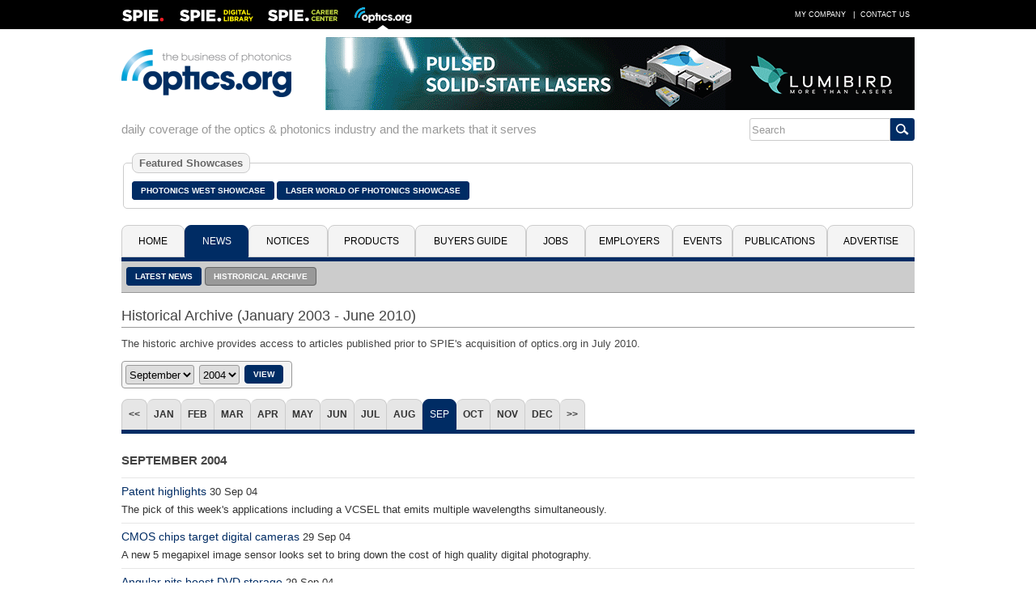

--- FILE ---
content_type: text/html; charset=utf-8
request_url: https://optics.org/archive/09/2004
body_size: 29712
content:
<!DOCTYPE HTML PUBLIC "-//W3C//Dtd HTML 4.01 transitional//EN" "http://www.w3.org/tr/html4/loose.dtd">
  <html>
  <head>
  <title>optics.org - News - Historical Archive</title><!-- APRIL 2024 redirect to new SPIE Career Center -->
  <meta name="viewport" content="width=device-width, initial-scale=1.0">
  <meta name="keywords" content="optics, photonics, laser, imaging, clean technologies, defense, aerospace, life science, medicine, materials processing, cleantech, industrial, buyers guide, b2b, news, analysis, products, press releases, jobs, events, spie, optics.org">
  <meta name="author" content="SPIE Europe Ltd">
  <meta name="google-site-verification" content="5neLWJvYjbK9mt4jJKl7xJS6bxiB3eD5bCkHGpvRps0">
  <link rel="icon" type="image/png" sizes="16x16" href="/images/favicon-16.png">
  <link rel="icon" type="image/png" sizes="32x32" href="/images/favicon-32.png">
  <link rel="stylesheet" type="text/css" href="/styles/optics.css?layout=archive">
  
  <meta name="com.silverpop.brandeddomains" content="www.pages08.net,optics.org,spie.org,spiecareercenter.org,www.photonicsprismaward.com,www.spiedigitallibrary.org" />
  <script src="https://www.sc.pages08.net/lp/static/js/iMAWebCookie.js?54d1cfa3-15e2d0bb309-6681ada67421f5d3ed5e65517ed2e77a&h=www.pages08.net" type="text/javascript"></script>
  
  <script type="text/javascript">
  (function(i,s,o,g,r,a,m){i['GoogleAnalyticsObject']=r;i[r]=i[r]||function(){
  (i[r].q=i[r].q||[]).push(arguments)},i[r].l=1*new Date();a=s.createElement(o),
  m=s.getElementsByTagName(o)[0];a.async=1;a.src=g;m.parentNode.insertBefore(a,m)
  })(window,document,'script','//www.google-analytics.com/analytics.js','ga');

  ga('create', 'UA-17506830-2', 'auto');
  ga('send', 'pageview');
  </script>

	<!-- Google Tag Manager -->
	<script>(function(w,d,s,l,i){w[l]=w[l]||[];w[l].push({'gtm.start':
	new Date().getTime(),event:'gtm.js'});var f=d.getElementsByTagName(s)[0],
	j=d.createElement(s),dl=l!='dataLayer'?'&l='+l:'';j.async=true;j.src=
	'https://www.googletagmanager.com/gtm.js?id='+i+dl;f.parentNode.insertBefore(j,f);
	})(window,document,'script','dataLayer','GTM-5NSPVTH');</script>
	<!-- End Google Tag Manager -->
  
  <script type="text/javascript">
  <!--
  function toggle_visibility(id,url) {
    var e = document.getElementById(id);
    if(e.style.display == 'block') {
      e.style.display = 'none';
      if(document.getElementById(url)) {
        var tx="\u25b6";
        document.getElementById(url).innerHTML = tx;
        }
      }
    else {
      e.style.display = 'block';
      if(document.getElementById(url)) {
        var tx="\u25bc";
        document.getElementById(url).innerHTML = tx;
        }
      }
    }
    
   function switch_dialog(id,id2) {
     var e = document.getElementById(id);
     var s = document.getElementById(id2);
     if(e.style.display == 'block') {
        e.style.display = 'none';
        }
     else {
        e.style.display = 'block';
        }
     if(s.style.display == 'block') {
        s.style.display = 'none';
        }
     else {
        s.style.display = 'block';
        }
      } 
   //-->
   </script>
     
    <script type="text/javascript">
    function ismaxlength(obj){
    var mlength=obj.getAttribute? parseInt(obj.getAttribute("maxlength")) : ""
    if (obj.getAttribute && obj.value.length>mlength)
    obj.value=obj.value.substring(0,mlength)
    }
    </script>
    
  </head>
  <body>
	  <!-- Google Tag Manager (noscript) -->
	  <noscript><iframe src="https://www.googletagmanager.com/ns.html?id=GTM-5NSPVTH" height="0" width="0" style="display:none;visibility:hidden"></iframe></noscript>
		<!-- End Google Tag Manager (noscript) -->
  <div id="topbar">
   <div class="menubar">
   <table cellspacing="0" cellpadding="0" border="0" width=100%>
   <tr><td align="left" valign="middle"><div style="float:left; width: 54px; height: 36px; margin-right: 18px"><a href="http://spie.org" target="_blank"><img src="/images/spielogo.png" border=0 alt="SPIE"></a></div><div style="float: left; width: 91px; height: 36px; margin-right: 18px" id="dllogo"><a href="https://www.spiedigitallibrary.org/" target="_blank"><img src="/images/dllogo.png" border=0 alt="SPIE Digital Library"></a></div><div style="float:left; width: 87px; height: 36px; margin-right: 20px" id="cclogo"><a href="https://spie.org/careercenter" target="_blank"><img src="/images/cclogo.png" border=0 alt="SPIE Career Center"></a></div><div style="float: left; width: 71px; height: 36px" id="oologo"><a href="/"><img src="/images/oologo.png" border=0 alt="Optics.org"></a></div></td>
   <td align="right" valign="middle">
   <table cellspacing=0 cellpadding=0 border=0>
   <tr><td><a href="/company" class="item">My Company</a> |</td>
   <td id="adlink"><a href="/advertise" class="item">Advertise</a> |</td>
   <td> <a href="/contact" class="item">Contact Us</a></td></tr>
   </table></td></tr></table>
  </div>
  </div>
  <div id="page">
  <div style="margin: 0px 2px;">
  <div id="fullhdr">
  <table cellpadding=0 cellspacing=0 border=0 width=100%>
  <tr><td align="left" valign="middle" style="padding-right: 12px"><a href="/"><img src="/images/logo.png" border=0 alt="Optics.org"></a></td>
  <td valign="middle" align="right"><div style="float: right; max-width: 728px"><a href="/adclick/2996" OnClick="ga('send', 'pageview', '/banner/2996');" target="_blank"><img src="/banners/2996.gif" alt="" border=0 style="display: block; margin: auto;"></a></div></td></tr></table></div>
  <div id="mobhdr"><div style="float: left; width: 100%; padding-bottom: 15px;"><div style="display: block; margin: auto; width: 100%"><a href="/adclick/2996" OnClick="ga('send', 'pageview', '/banner/2996');" target="_blank"><img src="/banners/2996.gif" alt="" border=0 style="display: block; margin: auto;"></a></div></div>
  <div style="float: left; width: 100%;">
  <div id="moblogo"><a href="/"><img src="/images/logo.png" border=0 alt="Optics.org"></a></div>
  </div>
  
    <div id="mobsrch">
    <table cellspacing=0 cellpadding=0 border=0 align="right">
    <tr><td align="left"><form method="post" name="menu" action="/search" onsubmit="onsubmit="if(menu.s1.value.length < 3){alert('You must enter at least 1 search term before submitting your search.'); return (false);}"><input type="text" name="s1" size=20 value="Search" onfocus="this.value=''" style="-webkit-tap-highlight-color: rgba(0, 0, 0, 0); outline-style: none; height: 28px; border: 1px solid #ccc; border-radius: 3px 0px 0px 3px; font-size: 0.8em; color: #999;"></td><td align="left" valign="middle" style="border: 1px solid #002c64; border-radius: 0px 3px 3px 0px;"><input type="image" src="/images/search_icon.png" style="background-color: #002c64; padding: 6px; border-radius: 0;"></td><td></form></td></tr></table></div></div><div style="float: left; width: 100%; padding-bottom: 15px">
  <div style="float: left; width:100%; margin: 0">
  <div style="float: left; color: #999; padding: 6px 0px; font-size: 11pt;">daily coverage of the optics & photonics industry and the markets that it serves</div><div id="srchbar" style="float: right;" style="max-width: 190px"><table cellspacing=0 cellpadding=0 border=0 align="right" width=100%>
    <tr><td align="left"><form method="post" name="mmenu" action="/search" onsubmit="if(mmenu.s1.value.length < 3) {alert('You must enter at least 1 search term before submitting your search.'); return (false);}"><input type="text" name="s1" size=20 value="Search" onfocus="this.value=''" style="-webkit-tap-highlight-color: rgba(0, 0, 0, 0); outline-style: none; height: 28px; border: 1px solid #ccc; border-radius: 3px 0px 0px 3px; font-size: 0.8em; color: #999;"></td><td align="left" valign="middle" style="border: 1px solid #002c64; border-radius: 0px 3px 3px 0px;"><input type="image" src="/images/search_icon.png" style="background-color: #002c64; padding: 6px; border-radius: 0;"></td><td></form></td></tr></table></div></div></div><div style="float: left; width: 100%; clear: both; padding-bottom: 20px"><fieldset style="border: 1px solid #ccc; padding: 10px; border-radius: 5px"><legend style="font-size: 13px; padding: 4px 8px; background: #f4f4f4; color: #666; font-weight: bold; border-radius: 8px; border: 1px solid #ccc">Featured Showcases</legend><div style="float: left; padding: 6px 3px 6px 0px"><a href="/pw" class="button">Photonics West Showcase</a></div><div style="float: left; padding: 6px 3px 6px 0px"><a href="/laser" class="button">Laser World of Photonics Showcase</a></div></fieldset></div><div class="location">
  <div style="float: left; padding: 3px 6px 3px 6px"></div>
  <div style="float: right; padding-right: 6px"><a href="javascript:toggle_visibility('tabbar')" title="Menu"><img src="/images/mobile.png" border=0 alt="Menu"></a></div></div>
  <div id="tabbar" class="colsection group tabbar">
  <div class="dropdown dtab1"><button class="uptab" onclick="window.location='/'">Home</button></div><div class="dropdown dtab2">
          <button class="dntab" onclick="window.location='/news'">News</button>
          <div class="dropdown-content" style="min-width: 180px">
          <a href="/news/5">Latest News</a>
          <a href="/news/1">Business News</a>
          <a href="/news/2">Applications</a>
          <a href="/news/3">Research & Development</a>
          <a href="/news/4">Photonics World</a>
          <a href="/archive">Historical Archive</a>
          </div></div>
          <div class="dropdown dtab3">
          <button class="uptab" onclick="window.location='/notices'">Notices</button>
          <div class="dropdown-content" style="min-width: 120px">
          <a href="/press">Press Releases</a>
          <a href="/whitepapers">White Papers</a>
          <a href="/webinars">Webinars</a>
          </div></div>
          <div class="dropdown dtab4"><button class="uptab" onclick="window.location='/products'">Products</button></div><div class="dropdown dtab5">
          <button class="uptab" onclick="window.location='/buyers'">Buyers&nbsp;Guide</button>
          <div class="dropdown-content" style="min-width: 200px">
          <a href="/buyers/A">Company Names</a>
          <a href="/buyers/?cid=48">Optical Components</a>
          <a href="/buyers?cid=25">Laser Sources</a>
          <a href="/buyers?cid=2">Imaging & Detectors</a>
          <a href="/buyers?cid=68">Optical Test &amp; Measurement</a>
          <a href="/buyers?cid=119">Laser Optics & Accessories</a>
          <a href="/buyers?cid=63">Software</a>
          <a href="/buyers?cid=44">Non-laser Light Sources</a>
          <a href="/buyers?cid=85">Optical Materials</a>
          <a href="/buyers?cid=111">Fabrication & Assembly</a>
          <a href="/buyers?cid=400">Vacuum</a>
          <a href="/buyers?cid=900">Media & Marketing</a>
          </div></div>
          <div class="dropdown dtab6"><button class="uptab" onclick="window.location='https://spie.org/careercenter'">Jobs</button></div><div class="dropdown dtab7"><button class="uptab" onclick="window.location='/employers'">Employers</button></div><div class="dropdown dtab8"><button class="uptab" onclick="window.location='/events'">Events</button></div><div class="dropdown dtab9">
          <button class="uptab" onclick="window.location='/publications'">Publications</button>
          <div class="dropdown-content" style="min-width: 130px">
          <a href="/newsletter">Newsletter</a>
          <a href="/prodfocus">Product Focus</a>
          <a href="/vision">Vision Focus</a>
          <a href="/arvrmr">AR/VR/MR Focus</a>
	        <a href="/quantum">Quantum Focus</a>
          <a href="/optatec">Optatec Focus</a>
          <a href="/pvtreview">Photonex Review</a>
          <a href="/showdaily">Show Daily</a>
          <a href="https://spie.org/news/photonics-focus" target="_blank">Photonics Focus</a>
          </div></div>
          <div class="dropdown dtab10">
          <button class="uptab" onclick="window.location='/advertise'">Advertise</button>
          <div class="dropdown-content" style="min-width: 106px">
          <a href="/advertise">Advertise</a>
          <a href="/resources">Resources</a>
          </div></div>
          </div>
  <div id="buttons"><div id="lbuttons" style="margin-right: 0"><a href="/news" class="button">Latest News</a> <a href="/archive" class="gbutton">Histrorical Archive</a></div></div>
  <div class="tsection secthdr">Historical Archive (January 2003 - June 2010)</div>
  <div class="tsection">The historic archive provides access to articles published prior to SPIE's acquisition of optics.org in July 2010.</div>
  <div class="tsection" style="padding: 0px;">
  <form method="post" action="/archive">
  <table cellpadding=0 cellspacing=0 border=0>
  <tr><td align="left; valign="top" style="border: 1px solid #999; background-color: #f4f4f4; border-radius: 4px; -moz-border-radius: 4px; -webkit-border-radius: 4px;">
  <table cellpadding=2 cellspacing=2 border=0>
  <tr><td align="left" valign="middle"><select name="month"><option value="01">January</option><option value="02">February</option><option value="03">March</option><option value="04">April</option><option value="05">May</option><option value="06">June</option><option value="07">July</option><option value="08">August</option><option value="09" selected>September</option><option value="10">October</option><option value="11">November</option><option value="12">December</option></select></td><td align="left" valign="middle"><select name="year"><option value="2003">2003</option><option value="2004" selected>2004</option><option value="2005">2005</option><option value="2006">2006</option><option value="2007">2007</option><option value="2008">2008</option><option value="2009">2009</option><option value="2010">2010</option></select></td><td align="left"><input type="submit" class="button" value="VIEW"></td><td></form></td></tr></table></td></tr></table></div>
    <div id="newsarch" class="tsection stab" style="padding: 0px"><table cellspacing=0 cellpadding=0 border=0><tr>
    <td class="suptab" style="border-left: 1px solid #ccc"><a href="/archive/12/2003">&lt;&lt;</a></td><td class="suptab"><a href="/archive/01/2004">Jan</a></td><td class="suptab"><a href="/archive/02/2004">Feb</a></td><td class="suptab"><a href="/archive/03/2004">Mar</a></td><td class="suptab"><a href="/archive/04/2004">Apr</a></td><td class="suptab"><a href="/archive/05/2004">May</a></td><td class="suptab"><a href="/archive/06/2004">Jun</a></td><td class="suptab"><a href="/archive/07/2004">Jul</a></td><td class="suptab"><a href="/archive/08/2004">Aug</a></td><td class="sdntab">Sep</td><td class="suptab"><a href="/archive/10/2004">Oct</a></td><td class="suptab"><a href="/archive/11/2004">Nov</a></td><td class="suptab"><a href="/archive/12/2004">Dec</a></td><td class="suptab"><a href="/archive/01/2005">&gt;&gt;</a></td></tr></table></div>
     <div class="tsection" style="0px 0px 10px 0px;">
     <div class="tsection" style="text-transform: uppercase"><h1>September 2004</h1></div>
     <div class="headline" style="float: left; width: 100%;" onclick="window.location='/article/20382'"><a href="/article/20382">Patent highlights</a> <span class="bti-text">30&nbsp;Sep&nbsp;04</span><p class="bti-text">The pick of this week's applications including a VCSEL that emits multiple wavelengths simultaneously.</p></div><div class="headline" style="float: left; width: 100%;" onclick="window.location='/article/20371'"><a href="/article/20371">CMOS chips target digital cameras</a> <span class="bti-text">29&nbsp;Sep&nbsp;04</span><p class="bti-text">A new 5 megapixel image sensor looks set to bring down the cost of high quality digital photography.</p></div><div class="headline" style="float: left; width: 100%;" onclick="window.location='/article/20370'"><a href="/article/20370">Angular pits boost DVD storage</a> <span class="bti-text">29&nbsp;Sep&nbsp;04</span><p class="bti-text">European scientists develop an optical method for encoding up to one Terabyte (1000Gb) of data on to a single DVD.</p></div><div class="headline" style="float: left; width: 100%;" onclick="window.location='/article/20365'"><a href="/article/20365">UV LEDs reach shorter wavelengths</a> <span class="bti-text">29&nbsp;Sep&nbsp;04</span><p class="bti-text">LEDs emitting at 250&nbsp;nm and 255&nbsp;nm could prove useful in biological and chemical sensors.</p></div><div class="headline" style="float: left; width: 100%;" onclick="window.location='/article/20323'"><a href="/article/20323">Business briefs</a> <span class="bti-text">24&nbsp;Sep&nbsp;04</span><p class="bti-text">Including news from Arisawa, Northrop Grumman, Kyocera, CVI Laser, StockerYale, Mitsubishi and more.</p></div><div class="headline" style="float: left; width: 100%;" onclick="window.location='/article/20320'"><a href="/article/20320">Research round-up</a> <span class="bti-text">24&nbsp;Sep&nbsp;04</span><p class="bti-text">A look at some of the innovations in optics that have been reported in journals this month.</p></div><div class="headline" style="float: left; width: 100%;" onclick="window.location='/article/20314'"><a href="/article/20314">Patent highlights</a> <span class="bti-text">23&nbsp;Sep&nbsp;04</span><p class="bti-text">The pick of this week's patent applications including a compact pulsed gas laser.</p></div><div class="headline" style="float: left; width: 100%;" onclick="window.location='/article/20313'"><a href="/article/20313">Cryogenics boosts Yb:YAG output</a> <span class="bti-text">23&nbsp;Sep&nbsp;04</span><p class="bti-text">Liquid nitrogen cooling takes a Yb:YAG laser to a new level of performance.</p></div><div class="headline" style="float: left; width: 100%;" onclick="window.location='/article/20310'"><a href="/article/20310">XeroCoat eyes up solar cell market</a> <span class="bti-text">22&nbsp;Sep&nbsp;04</span><p class="bti-text">A low-cost, anti-reflective, anti-fog coating could boost the performance of solar cells, spectacles and car windows.</p></div><div class="headline" style="float: left; width: 100%;" onclick="window.location='/article/20300'"><a href="/article/20300">Contents: October 2004 edition</a> <span class="bti-text">21&nbsp;Sep&nbsp;04</span><p class="bti-text"></p></div><div class="headline" style="float: left; width: 100%;" onclick="window.location='/article/20299'"><a href="/article/20299">Optical adhesives offer a clear answer</a> <span class="bti-text">21&nbsp;Sep&nbsp;04</span><p class="bti-text">Want to bond a lens or a fibre-optic component? Detlef Heindl describes the differences between various optical adhesives so that you don't end up in a sticky mess.</p></div><div class="headline" style="float: left; width: 100%;" onclick="window.location='/article/20298'"><a href="/article/20298">Photonics unlocks chip bandwidth bottleneck</a> <span class="bti-text">21&nbsp;Sep&nbsp;04</span><p class="bti-text">The continuing rise in the speed of computer chips means that copper tracks on printed circuit boards could soon be unable to keep up. Oliver Graydon spoke to Intel about its plans for making the transition to high-speed optical interconnects.</p></div><div class="headline" style="float: left; width: 100%;" onclick="window.location='/article/20296'"><a href="/article/20296">CIP gives research centre a new lease of life</a> <span class="bti-text">21&nbsp;Sep&nbsp;04</span><p class="bti-text">The Centre for Integrated Photonics describes itself as an open-style development facility for industry and academia alike. Jacqueline Hewett spoke to the UK firm's management team about its plans to become a self-sustaining business.</p></div><div class="headline" style="float: left; width: 100%;" onclick="window.location='/article/20295'"><a href="/article/20295">CRDS makes the leap out of the laboratory</a> <span class="bti-text">21&nbsp;Sep&nbsp;04</span><p class="bti-text">Picarro plans to launch a portable CRDS gas sensor in 2005. James Tyrrell talks to the US-Canadian firm about the field testing of its robust, suitcase-sized technology.</p></div><div class="headline" style="float: left; width: 100%;" onclick="window.location='/article/20276'"><a href="/article/20276">Business briefs</a> <span class="bti-text">17&nbsp;Sep&nbsp;04</span><p class="bti-text">Including news from Canon, Toshiba, Kodak, Carl Zeiss and more.</p></div><div class="headline" style="float: left; width: 100%;" onclick="window.location='/article/20270'"><a href="/article/20270">Patent highlights</a> <span class="bti-text">16&nbsp;Sep&nbsp;04</span><p class="bti-text">The pick of this week's patent applications including an optical sensor which measures the velocity of an aircraft.</p></div><div class="headline" style="float: left; width: 100%;" onclick="window.location='/article/20232'"><a href="/article/20232">Quantum dots target optical networks</a> <span class="bti-text">15&nbsp;Sep&nbsp;04</span><p class="bti-text">A Japanese team hopes its 10 Gbps quantum dot laser will be used in commercial applications by 2007.</p></div><div class="headline" style="float: left; width: 100%;" onclick="window.location='/article/20226'"><a href="/article/20226">Sony makes TV quality color OLEDs</a> <span class="bti-text">15&nbsp;Sep&nbsp;04</span><p class="bti-text">The consumer giant begins mass producing its 3.8 inch color OLED display for handheld applications.</p></div><div class="headline" style="float: left; width: 100%;" onclick="window.location='/article/20219'"><a href="/article/20219">IR cameras improve train braking</a> <span class="bti-text">14&nbsp;Sep&nbsp;04</span><p class="bti-text">High speed infrared cameras may boost the stopping power of express trains traveling at speeds of up to 300 km/h.</p></div><div class="headline" style="float: left; width: 100%;" onclick="window.location='/article/20211'"><a href="/article/20211">Business briefs</a> <span class="bti-text">10&nbsp;Sep&nbsp;04</span><p class="bti-text">Including news from Matsushita Electric Industrial, Palomar Medical Technologies, Quantum Dot Corporation and more.</p></div><div class="headline" style="float: left; width: 100%;" onclick="window.location='/article/20210'"><a href="/article/20210">Patent highlights</a> <span class="bti-text">10&nbsp;Sep&nbsp;04</span><p class="bti-text">The pick of this week's patent applications including a fiber laser for cutting metal stents.</p></div><div class="headline" style="float: left; width: 100%;" onclick="window.location='/article/20193'"><a href="/article/20193">Elam solves OLED pollution worries</a> <span class="bti-text">09&nbsp;Sep&nbsp;04</span><p class="bti-text">UK firm develops a new material for organic displays which it says is far less toxic then Alq3.</p></div><div class="headline" style="float: left; width: 100%;" onclick="window.location='/article/20191'"><a href="/article/20191">Polymer tips fuel coupling efficiencies</a> <span class="bti-text">08&nbsp;Sep&nbsp;04</span><p class="bti-text">Coupling efficiencies as high as 70% are possible thanks to polymer tips fabricated on the end of optical fibers.</p></div><div class="headline" style="float: left; width: 100%;" onclick="window.location='/article/20190'"><a href="/article/20190">Tiny dye laser suits lab-on-a-chip</a> <span class="bti-text">08&nbsp;Sep&nbsp;04</span><p class="bti-text">Japanese research could lead to miniature optical circuits that can perform spectroscopy on a glass chip.</p></div><div class="headline" style="float: left; width: 100%;" onclick="window.location='/article/20187'"><a href="/article/20187">Konarka acquires Siemens expertise</a> <span class="bti-text">08&nbsp;Sep&nbsp;04</span><p class="bti-text">The US developer of thin film polymer solar cells buys Siemens' organic photovoltaic research activities.</p></div><div class="headline" style="float: left; width: 100%;" onclick="window.location='/article/20178'"><a href="/article/20178">Business briefs</a> <span class="bti-text">03&nbsp;Sep&nbsp;04</span><p class="bti-text">Including news from Hitachi, Toshiba, Rofin-Sinar, Denselight Semiconductors, Logitech and more.</p></div><div class="headline" style="float: left; width: 100%;" onclick="window.location='/article/20176'"><a href="/article/20176">Patent highlights</a> <span class="bti-text">03&nbsp;Sep&nbsp;04</span><p class="bti-text">The pick of this week's patent applications including a method for stabilizing high-power diode lasers.</p></div><div class="headline" style="float: left; width: 100%;" onclick="window.location='/article/20175'"><a href="/article/20175">NIST unveils smallest atomic clock</a> <span class="bti-text">03&nbsp;Sep&nbsp;04</span><p class="bti-text">An atomic clock that is the size of a grain of rice could bring unprecedented timekeeping to portable electronics.</p></div><div class="headline" style="float: left; width: 100%;" onclick="window.location='/article/20159'"><a href="/article/20159">Research round-up</a> <span class="bti-text">02&nbsp;Sep&nbsp;04</span><p class="bti-text">A look at some of the innovations in optics that have been reported this month.</p></div></div>
  <div style="float: left; width: 100%; clear: both; border-top: 5px solid #002c64; border-bottom: 5px solid #002c64; background-color: #f4f4f4">
  <table id="pfooter" cellpadding=0 cellspacing=0 border=0 width=100%>
  <tr><td valign="top" align="left" style="padding: 6px">
  <div class="colsection group" style="width: 100%">
  <div class="footer sitem">
  <ul style="margin:0; padding-left: 20px">
    <li><a href="/news/5">Latest News</a></li>
    <li><a href="/news/1">Business News</a></li>
    <li><a href="/news/2">Applications</a></li>
    <li><a href="/news/3">Research & Development</a></li>
    <li><a href="/news/4">Photonics World</a></li>
    <li><a href="/press">Press Releases</a></li>
  </ul>
  </div>
  <div class="footer2 sitem">
  <ul style="margin:0; padding-left: 20px">
    <li><a href="/products">Products</a></li>
    <li><a href="/buyers">Buyers Guide</a></li>
    <!--<li><a href="/jobs">Job Vacancies</a></li>-->
    <!--<li><a href="/employers">Employers</a></li>-->
     <li><a href="/webinars">Webinars</a></li>
    <li><a href="/whitepapers">White Papers</a></li>
  </ul>
  </div>
  <div class="footer3 sitem">
  <ul style="margin:0; padding-left: 20px">
    <li><a href="/prodfocus">Product Focus</a></li>
    <li><a href="/vision">Vision Focus</a></li>
    <li><a href="/arvrmr">AR/VR/MR Focus</a></li>
    <li><a href="/quantum">Quantum Focus</a></li>
    <li><a href="/optatec">Optatec Focus</a></li>
    <li><a href="/showdaily">Show Daily</a></li>
    <li><a href="/newsletter">Newsletter</a></li>
    <li><a href="/events">Events Calendar</a></li>
  </ul>
  </div>
  <div class="footer4 sitem">
  <ul style="margin:0; padding-left: 20px; padding-bottom: 6px">
    <li><a href="/company">My Company</a></li>
    <li><a href="/advertise">Advertise</a></li>
    <li><a href="/privacy">Privacy Policy</a></li>
    <li><a href="/contact">Contact Us</a></li>
  </ul>
  <table id="links" cellpadding=0 cellspacing=0 border=0>
  <tr><td align="center" style="padding-top: 5px;"><a href="https://twitter.com/opticsorg" target="_blank" title="Twitter"><img src="/images/twitter.png" border=0 height=26 width=26></a></td><td align="center" style="padding: 5px 8px 0px 8px"><a href="https://www.linkedin.com/groups/opticsorg-4316304" target="_blank" title="LinkedIn"><img src="/images/linkedin.png" border=0 height=26 width=26></a></td><td align="center" style="padding-top: 5px"><a href="/rss" title="RSS Feeds"><img src="/images/rss.png" border=0 height=26 width=26></a></td></tr></table>
  </div>
  </div>
  </td><td valign="top" align="right" width=90 style="padding: 10px 10px 0px 0px"><a href="/contact"><img src="/images/oo26.png" border=0></a></td></tr>
  </table>
  </div>
  <div style="float: left; width: 100%; padding-bottom: 3px">
  <table id="copyrt" cellspacing=0 cellpadding=0 border=0 width=100%>
  <tr><td align="left" style="padding: 5px 0 5px 0; color: #666; font-size: 9pt;">&#169; 2026 <a href="https://spie.org/" target="_blank" style="text-align: right; color: #666; font-size: 8pt; text-decoration: none">SPIE Europe</a></td><td align="right">
  <table cellpadding=0 cellspacing=0 border=0><tr><td align="left" style="padding: 5px 0 5px 0; color: #666; font-size: 9pt;"><a href="#"><img src="/images/top-icon.png" border=0></a></td><td align="left" style="padding: 5px 0 5px 5px; color: #666; font-size: 9pt"><a href="#" style="text-align: right; color: #666; text-decoration: none">Top of Page</a></td></tr>
  </table>
  </td></tr>
  </table></div>
  </div>
  </div>
  
  <script type="text/javascript"> _linkedin_data_partner_id = "27202";</script>
  <script type="text/javascript">
  (function(){var s = document.getElementsByTagName("script")[0];
  var b = document.createElement("script");
  b.type = "text/javascript";b.async = true;
  b.src = "https://snap.licdn.com/li.lms-analytics/insight.min.js";
  s.parentNode.insertBefore(b, s);})();
  </script>
  <noscript><img height="1" width="1" style="display:none;" alt="" src="https://dc.ads.linkedin.com/collect/?pid=27202&fmt=gif" /></noscript>
  
  <script>
  !function(f,e,a,t,h,r){if(!f[h]){r=f[h]=function(){r.invoke?
  r.invoke.apply(r,arguments):r.queue.push(arguments)},
  r.queue=[],r.loaded=1*new Date,r.version="1.0.0",
  f.FeathrBoomerang=r;var g=e.createElement(a),
  h=e.getElementsByTagName("head")[0]||e.getElementsByTagName("script")[0].parentNode;
  g.async=!0,g.src=t,h.appendChild(g)}
  }(window,document,"script","https://cdn.feathr.co/js/boomerang.min.js","feathr");

  feathr("fly", "5c8bbb068e0fad120f925edf");
  feathr("sprinkle", "page_view");
  </script> 
  </body></html>

--- FILE ---
content_type: text/javascript
request_url: https://polo.feathr.co/v1/analytics/match/script.js?a_id=5c8bbb068e0fad120f925edf&pk=feathr
body_size: -281
content:
(function (w) {
    
        
    if (typeof w.feathr === 'function') {
        w.feathr('integrate', 'ttd', '69823c43ac5fe9000273bb19');
    }
        
        
    if (typeof w.feathr === 'function') {
        w.feathr('match', '69823c43ac5fe9000273bb19');
    }
        
    
}(window));